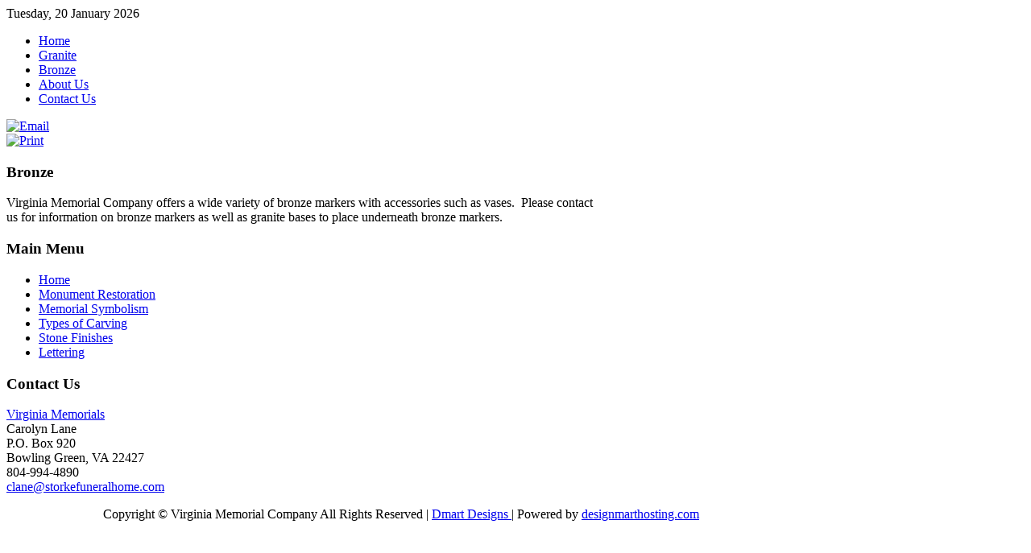

--- FILE ---
content_type: text/html; charset=utf-8
request_url: https://virginiamemorials.com/index.php/bronze
body_size: 5801
content:
<!DOCTYPE HTML>
<html lang="en-gb" dir="ltr">

<head>
<meta charset="utf-8" />
  <base href="https://virginiamemorials.com/index.php/bronze" />
  <meta name="keywords" content="Virginia Memorials, david@storkefuneralhome.com, David Storke, P.O. Box 920, 111 South Main Street, Bowling Green, VA, 22427, phone 804-633-5661, granite monuments, marble, bronze, glass etching, funeral, funeral homes, monument, monument company, tombstone, grave, grave marker, headstone, footstone, memorial, monument designer, online monument catalog, online monument designer, funeral home, mortuary, cremation, crematory, funeral planning, preplan, preneed, burial policies, burial policy, prearrange, arrangements, pre-plan, pre-need, pre-arrange, grief, grief resources, cleaning, maintenance, installation, sandblast, etching, pet monuments, granite signs, vases, porcelain portraits, bronze, DMart, Design Mart, List of Counties and Cities in VirginiaAccomack Albemarle Alexandria AlleghanyAmelia Amherst Appomattox ArlingtonAugustaBathBedfordBedford (city)BlandBotetourtBristol (city)BrunswickBuchananBuckinghamBuena Vista (city)CampbellCarolineCarrollCharles CityCharlotteCharlottesville (city)Chesapeake (city)ChesterfieldClarkeColonial Heights (city)Covington (city)CraigCulpeperCumberlandDanville (city)DickensonDinwiddieEmporia (city)EssexFairfaxFairfax (city)Falls Church (city)FauquierFloydFluvannaFranklinFranklin (city)FrederickFredericksburg (city)Galax (city)GilesGloucesterGoochlandGraysonGreeneGreensvilleHalifaxHampton (city)HanoverHarrisonburg (city)HenricoHenryHighlandHopewell (city)Isle of WightJames CityKing and QueenKing GeorgeKing WilliamLancasterLeeLexington (city)LoudounLouisaLunenburgLynchburg (city)MadisonManassas (city)Manassas Park (city)Martinsville (city)MathewsMecklenburgMiddlesexMontgomeryNelsonNew KentNewport News (city)Norfolk (city)NorthamptonNorthumberlandNorton (city)NottowayOrangePagePatrickPetersburg (city)PittsylvaniaPoquoson (city)Portsmouth (city)PowhatanPrince EdwardPrince GeorgePrince WilliamPulaskiRadford (city)RappahannockRichmondRichmond (city)RoanokeRoanoke (city)RockbridgeRockinghamRussellSalem (city)ScottShenandoahSmythSouthamptonSpotsylvaniaStaffordStaunton (city)Suffolk (city)SurrySussexTazewellVirginia Beach (city)WarrenWashingtonWaynesboro (city)WestmorelandWilliamsburg (city)Winchester (city)WiseWytheYorkList Towns in VirginiaAbingdon (Washington County)Accomac (Accomack County)Alberta (Brunswick County)Altavista (Campbell County)Amherst (Amherst County)Appalachia (Wise County)Appomattox (Appomattox County)Ashland (Hanover County)BBedford (Bedford County)Belle Haven (Accomack &amp; Northampton Counties)Berryville (Clarke County)Big Stone Gap (Wise County)Blacksburg (Montgomery County)Blackstone (Nottoway County)Bloxom (Accomack County)Bluefield (Tazewell County)Boones Mill (Franklin County)Bowling Green (Caroline County)Boyce (Clarke County)Boydton (Mecklenburg County)Boykins (Southampton County)Branchville (Southampton County)Bridgewater (Rockingham County)Broadway (Rockingham County)Brodnax (Brunswick &amp; Mecklenburg Counties)Brookneal (Campbell County)Buchanan (Botetourt County)Burkeville (Nottoway County)CCape Charles (Northampton County)Capron (Southampton County)Cedar Bluff (Tazewell County)Charlotte Court House (Charlotte County)Chase City (Mecklenburg County)Chatham (Pittsylvania County)Cheriton (Northampton County)Chilhowie (Smyth County)Chincoteague (Accomack County)Christiansburg (Montgomery County)Claremont (Surry County)Clarksville (Mecklenburg County)Cleveland (Russell County)Clifton (Fairfax County)Clifton Forge (Alleghany County) (independent city until 2001)Clinchco (Dickenson County)Clinchport (Scott County)Clintwood (Dickenson County)Coeburn (Wise County)Colonial Beach (Westmoreland County)Columbia (Fluvanna County)Courtland (Southampton County)Craigsville (Augusta County)Crewe (Nottoway County)Culpeper (Culpeper County)DDamascus (Washington County)Dayton (Rockingham County)Dendron (Surry County)Dillwyn (Buckingham County)Drakes Branch (Charlotte County)Dublin (Pulaski County)Duffield (Scott County)Dumfries (Prince William County)Dungannon (Scott County)EEastville (Northampton County)Edinburg (Shenandoah County)Elkton (Rockingham County)Exmore (Northampton County)FFarmville (Prince Edward &amp; Cumberland Counties)Fincastle (Botetourt County)Floyd (Floyd County)Fries (Grayson County)Front Royal (Warren County)GGate City (Scott County)Glade Spring (Washington County)Glasgow (Rockbridge County)Glen Lyn (Giles County)Gordonsville (Orange County)Goshen (Rockbridge County)Gretna (Pittsylvania County)Grottoes (Augusta &amp; Rockingham Counties)Grundy (Buchanan County)HHalifax (Halifax County)Hallwood (Accomack County)Hamilton (Loudoun County)Haymarket (Prince William County)Haysi (Dickenson County)Herndon (Fairfax County)Hillsboro (Loudoun County)Hillsville (Carroll County)Honaker (Russell County)Hurt (Pittsylvania County)IIndependence (Grayson County)Iron Gate (Alleghany County)Irvington (Lancaster County)Ivor (Southampton County)JJarratt (Greensville &amp; Sussex Counties)Jonesville (Lee County)KKeller (Accomack County)Kenbridge (Lunenburg County)Keysville (Charlotte County)Kilmarnock (Lancaster &amp; Northumberland Counties)LLa Crosse (Mecklenburg County)Lawrenceville (Brunswick County)Lebanon (Russell County)Leesburg (Loudoun County)Louisa (Louisa County)Lovettsville (Loudoun County)Luray (Page County)MMadison (Madison County)Marion (Smyth County)McKenney (Dinwiddie County)Melfa (Accomack County)Middleburg (Loudoun County)Middletown (Frederick County)Mineral (Louisa County)Monterey (Highland County)Montross (Westmoreland County)Mount Crawford (Rockingham County)Mount Jackson (Shenandoah County)NNarrows (Giles County)Nassawadox (Northampton County)New Castle (Craig County)New Market (Shenandoah County)Newsoms (Southampton County)Nickelsville (Scott County)OOccoquan (Prince William County)Onancock (Accomack County)Onley (Accomack County)Orange (Orange County)PPainter (Accomack County)Pamplin City (Appomattox &amp; Prince Edward Counties)Parksley (Accomack County)Pearisburg (Giles County)Pembroke (Giles County)Pennington Gap (Lee County)Phenix (Charlotte County)Pocahontas (Tazewell County)Port Royal (Caroline County)Pound (Wise County)Pulaski (Pulaski County)Purcellville (Loudoun County)QQuantico (Prince William County)RRichmondRemington (Fauquier County)Rich Creek (Giles County)Richlands (Tazewell CountyRidgeway (Henry County)Rocky Mount (Franklin County)Round Hill (Loudoun County)Rural Retreat (Wythe County)SSt. Charles (Lee County)St. Paul (Wise &amp; Russell Counties)Saltville (Smyth &amp; Washington Counties)Saxis (Accomack County)Scottsburg (Halifax County)Scottsville (Albemarle &amp; Fluvanna Counties)Shenandoah (Page County)Smithfield (Isle Of Wight County)South Boston (Halifax County) (independent city until 1995)South Hill (Mecklenburg County)Stanardsville (Greene County)Stanley (Page County)Stephens City (Frederick County)Stony Creek (Sussex County)Strasburg (Shenandoah County)Stuart (Patrick County)Surry (Surry County)TTangier (Accomack County)Tappahannock (Essex County)Tazewell (Tazewell County)The Plains (Fauquier County)Timberville (Rockingham County)Toms Brook (Shenandoah County)Troutdale (Grayson County)Troutville (Botetourt County)UUrbanna (Middlesex County)VVictoria (Lunenburg County)Vienna (Fairfax County)Vinton (Roanoke County)Virgilina (Halifax County)WWachapreague (Accomack County)Wakefield (Sussex County)Warrenton (Fauquier County)Warsaw (Richmond County)Washington (Rappahannock County)Waverly (Sussex County)Weber City (Scott County)West Point (King William County)White Stone (Lancaster County)Windsor (Isle Of Wight County)Wise (Wise County)Woodstock (Shenandoah County)Wytheville (Wythe County)" />
  <meta name="author" content="Super User" />
  <meta name="description" content="Virginia Memorials strives to create beautiful and personalized granite memorials that will provide lasting tributes to your loved ones." />
  <meta name="generator" content="Joomla! - Open Source Content Management" />
  <title>Bronze</title>
  <link href="/templates/yoo_streamline/favicon.ico" rel="shortcut icon" type="image/vnd.microsoft.icon" />
  <script src="/media/system/js/mootools-core.js" type="text/javascript"></script>
  <script src="/media/system/js/core.js" type="text/javascript"></script>
  <script src="/media/system/js/caption.js" type="text/javascript"></script>
  <script src="/templates/yoo_streamline/warp/libraries/jquery/jquery.js" type="text/javascript"></script>
  <script type="text/javascript">
window.addEvent('load', function() {
				new JCaption('img.caption');
			});
  </script>

<link rel="apple-touch-icon-precomposed" href="/templates/yoo_streamline/apple_touch_icon.png" />
<link rel="stylesheet" href="/templates/yoo_streamline/css/base.css" />
<link rel="stylesheet" href="/templates/yoo_streamline/css/layout.css" />
<link rel="stylesheet" href="/templates/yoo_streamline/css/menus.css" />
<style>body { min-width: 980px; }
.wrapper { width: 980px; }
#sidebar-a { width: 240px; }
#maininner { width: 740px; }
#menu .dropdown { width: 200px; }
#menu .columns2 { width: 400px; }
#menu .columns3 { width: 600px; }
#menu .columns4 { width: 800px; }</style>
<link rel="stylesheet" href="/templates/yoo_streamline/css/modules.css" />
<link rel="stylesheet" href="/templates/yoo_streamline/css/tools.css" />
<link rel="stylesheet" href="/templates/yoo_streamline/css/system.css" />
<link rel="stylesheet" href="/templates/yoo_streamline/css/extensions.css" />
<link rel="stylesheet" href="/templates/yoo_streamline/css/custom.css" />
<link rel="stylesheet" href="/templates/yoo_streamline/css/animations.css" />
<link rel="stylesheet" href="/templates/yoo_streamline/css/header/asphalt.css" />
<link rel="stylesheet" href="/templates/yoo_streamline/css/color/blue.css" />
<link rel="stylesheet" href="/templates/yoo_streamline/css/background/gradient_blue.css" />
<link rel="stylesheet" href="/templates/yoo_streamline/css/font1/lucida.css" />
<link rel="stylesheet" href="/templates/yoo_streamline/css/font2/lucida.css" />
<link rel="stylesheet" href="/templates/yoo_streamline/css/font3/lucida.css" />
<link rel="stylesheet" href="/templates/yoo_streamline/css/style.css" />
<link rel="stylesheet" href="/templates/yoo_streamline/css/print.css" />
<script src="/templates/yoo_streamline/warp/js/warp.js"></script>
<script src="/templates/yoo_streamline/warp/js/accordionmenu.js"></script>
<script src="/templates/yoo_streamline/warp/js/dropdownmenu.js"></script>
<script src="/templates/yoo_streamline/js/template.js"></script>
</head>

<body id="page" class="page sidebar-a-right sidebar-b-right isblog " data-config='{"twitter":0,"plusone":0,"facebook":0}'>
	
	<div id="page-bg">

				
		<div class="wrapper grid-block">
	
			<header id="header">
	
				<div id="toolbar" class="grid-block">
	
										<div class="float-left">
					
												<time datetime="2026-01-20">Tuesday, 20 January 2026</time>
											
												
					</div>
											
										
				</div>
	
				<div id="headerbar"><div><div class="grid-block">
				
										
										
				</div></div></div>
	
				<div id="menubar" class="grid-block">
					
										<nav id="menu"><ul class="menu menu-dropline">
<li class="level1 item464"><a href="/" class="level1"><span>Home</span></a></li><li class="level1 item468"><a href="/index.php/granite" class="level1"><span>Granite</span></a></li><li class="level1 item469 active current"><a href="/index.php/bronze" class="level1 active current"><span>Bronze</span></a></li><li class="level1 item480"><a href="/index.php/about-us" class="level1"><span>About Us</span></a></li><li class="level1 item481"><a href="http://virginiamemorials.com/index.php?option=com_contact&amp;view=contact&amp;id=9" class="level1"><span>Contact Us</span></a></li></ul></nav>
						
										
				</div>
			
							
			</header>
	
						
						
						<div id="main"><div><div class="grid-block">
			
				<div id="maininner" class="grid-box">
				
						
						
										<section id="content" class="grid-block">
<div id="system-message-container">
</div>

<div id="system">

	
	<article class="item">

				<header>
		
											<div class="icon email"><a href="/index.php/component/mailto/?tmpl=component&amp;template=yoo_streamline&amp;link=717c22a70e301111384f9154b1a2c344747efcdc" title="Email" onclick="window.open(this.href,'win2','width=400,height=350,menubar=yes,resizable=yes'); return false;"><img src="/media/system/images/emailButton.png" alt="Email"  /></a></div>
							
								<div class="icon print"><a href="/index.php/bronze?tmpl=component&amp;print=1&amp;page=" title="Print" onclick="window.open(this.href,'win2','status=no,toolbar=no,scrollbars=yes,titlebar=no,menubar=no,resizable=yes,width=640,height=480,directories=no,location=no'); return false;" rel="nofollow"><img src="/media/system/images/printButton.png" alt="Print"  /></a></div>
										
						
			<h1 class="title">
										Bronze							</h1>

			
		</header>
			
		
		<div class="content clearfix">
		

<p>Virginia Memorial Company offers a wide variety of bronze markers with accessories such as vases.  Please contact us for information on bronze markers as well as granite bases to place underneath bronze markers.</p> 		</div>

		
			
	</article>

</div></section>
						
						
				</div>
				<!-- maininner end -->
				
								<aside id="sidebar-a" class="grid-box"><div class="grid-box width100 grid-v"><div class="module mod-line _menu deepest">

		<h3 class="module-title"><span class="color">Main</span> Menu</h3>	<ul class="menu menu-sidebar">
<li class="level1 item435"><a href="/" class="level1"><span>Home</span></a></li><li class="level1 item482"><a href="/index.php/monument-restoration" class="level1"><span>Monument Restoration</span></a></li><li class="level1 item470"><a href="/index.php/memorial-symbolism" class="level1"><span>Memorial Symbolism</span></a></li><li class="level1 item471"><a href="/index.php/types-of-carving" class="level1"><span>Types of Carving</span></a></li><li class="level1 item472"><a href="/index.php/stone-finishes" class="level1"><span>Stone Finishes</span></a></li><li class="level1 item473"><a href="/index.php/lettering" class="level1"><span>Lettering</span></a></li></ul>		
</div></div><div class="grid-box width100 grid-v"><div class="module mod-line  deepest">

		<h3 class="module-title"><span class="color">Contact</span> Us</h3>	<span class="info_name"><a href="https://virginiamemorials.com/index.php?option=com_contact&view=contact&id=9">Virginia Memorials</a></span><br />
<span class="info_position">Carolyn Lane</span><br />
<span class="info_address">P.O. Box 920</span><br />
<span class="info_suburb">Bowling Green</span>, 
<span class="info_state">VA</span> 
<span class="info_postcode">22427</span><br />
<span class="info_telephone">804-994-4890</span><br />
<span class="info_email">
 <script type='text/javascript'>
 <!--
 var prefix = '&#109;a' + 'i&#108;' + '&#116;o';
 var path = 'hr' + 'ef' + '=';
 var addy26665 = 'cl&#97;n&#101;' + '&#64;';
 addy26665 = addy26665 + 'st&#111;rk&#101;f&#117;n&#101;r&#97;lh&#111;m&#101;' + '&#46;' + 'c&#111;m';
 document.write('<a ' + path + '\'' + prefix + ':' + addy26665 + '\'>');
 document.write(addy26665);
 document.write('<\/a>');
 //-->\n </script><script type='text/javascript'>
 <!--
 document.write('<span style=\'display: none;\'>');
 //-->
 </script>This email address is being protected from spambots. You need JavaScript enabled to view it.
 <script type='text/javascript'>
 <!--
 document.write('</');
 document.write('span>');
 //-->
 </script></span><br />
		
</div></div></aside>
								
					
			</div></div></div>
						<!-- main end -->
	
						
						
						<footer id="footer" class="grid-block">
	
								<a id="totop-scroller" href="#page"></a>
					
				<div class="module   deepest">

			
<p style="text-align: center;">Copyright © Virginia Memorial Company All Rights Reserved | <a href="http://www.designmart.com">Dmart Designs </a> | Powered by <a href="http://www.designmarthosting.com"> designmarthosting.com </a></p>
		
</div>	
			</footer>
				
		</div>
		
				
	</div>
	
</body>
</html>